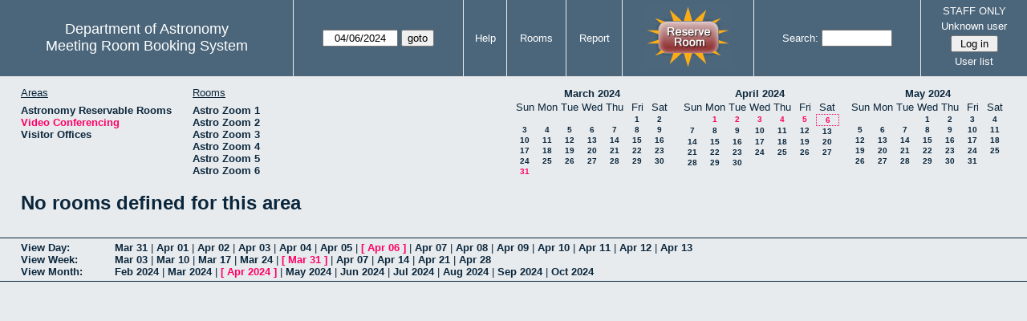

--- FILE ---
content_type: text/html; charset=utf-8
request_url: https://www.as.utexas.edu/meeting/week.php?year=2024&month=04&day=06&area=9&room=13
body_size: 53990
content:
<!DOCTYPE html>
<html>
  <head>
  <meta charset="utf-8">
    <link href="jquery/ui/css/sunny/jquery-ui-1.8.16.custom.css" rel="stylesheet" type="text/css">
    
    <link href="jquery/datatables/css/mrbs-page.css" rel="stylesheet" type="text/css">
    <link href="jquery/datatables/css/mrbs-table.css" rel="stylesheet" type="text/css">
    <link href="jquery/datatables/css/ColReorder.css" rel="stylesheet" type="text/css">
    <link href="jquery/datatables/css/ColVis.css" rel="stylesheet" type="text/css">
    
    <link rel="stylesheet" href="mrbs.css.php" type="text/css">
    <link rel="stylesheet" media="print" href="mrbs-print.css.php" type="text/css">

    <!--[if IE]>
    <link rel="stylesheet" href="mrbs-ie.css" type="text/css">
    <![endif]-->
    <!--[if IE 8]>
    <link rel="stylesheet" href="mrbs-ie8.css" type="text/css">
    <![endif]-->
    <!--[if lte IE 8]>
    <link rel="stylesheet" href="mrbs-ielte8.css" type="text/css">
    <![endif]-->
    <!--[if lte IE 7]>
    <link rel="stylesheet" href="mrbs-ielte7.css.php" type="text/css">
    <![endif]-->
    <!--[if lte IE 6]>
    <link rel="stylesheet" href="mrbs-ielte6.css" type="text/css">
    <![endif]-->
    
    <meta name="robots" content="noindex">
    <title>Meeting Room Booking System</title>

        
    <script type="text/javascript" src="jquery/jquery-1.6.4.min.js"></script>
    <script type="text/javascript" src="jquery/ui/jquery-ui-1.8.16.custom.min.js"></script>
    <script type="text/javascript" src="jquery/ui/jquery-ui-i18n.js"></script>
        <script type="text/javascript" src="jquery/ui/jquery-ui-datepicker-en.js"></script>
    <script type="text/javascript" src="jquery/ui/jquery-ui-datepicker-en-US.js"></script>
     
        <script type="text/javascript">
      //<![CDATA[
      var lteIE6 = false;
      //]]>
    </script>
    <!--[if lte IE 6]>
    <script type="text/javascript">
      //<![CDATA[
      var lteIE6 = true;
      //]]>
    </script>
    <![endif]-->
    
        <script type="text/javascript">
      //<![CDATA[
      var lteIE7 = false;
      //]]>
    </script>
    <!--[if lte IE 7]>
    <script type="text/javascript">
      //<![CDATA[
      var lteIE7 = true;
      //]]>
    </script>
    <![endif]-->
    
        <script type="text/javascript">
      //<![CDATA[
      var lteIE8 = false;
      //]]>
    </script>
    <!--[if lte IE 8]>
    <script type="text/javascript">
      //<![CDATA[
      var lteIE8 = true;
      //]]>
    </script>
    <![endif]-->
      
        <script type="text/javascript">

//<![CDATA[

function getErrorList(errors)
{
  var result = {html: '', text: ''};
  var patternSpan = /<span[\s\S]*span>/gi;
  var patternTags = /<\S[^><]*>/g;
  result.html += "<ul>";
  for (var i=0; i<errors.length; i++)
  {
    result.html += "<li>" + errors[i] + "<\/li>";
    result.text += '(' + (i+1).toString() + ') ';
        result.text += errors[i].replace(patternSpan, '').replace(patternTags, '') + "  \n";
  }
  result.html += "<\/ul>";
  return result;
}

$(function() {
  $.datepicker.setDefaults($.datepicker.regional['en']);
$.datepicker.setDefaults($.datepicker.regional['en']);
  $.datepicker.setDefaults({
    showOtherMonths: true,
    selectOtherMonths: true,
    changeMonth: true,
    changeYear: true,
    duration: 'fast',
    showWeek: false,
    firstDay: 0,
    altFormat: 'yy-mm-dd',
    onClose: function(dateText, inst) {datepicker_close(dateText, inst);}
  });
});


function datepicker_close(dateText, inst, formId)
{
  var alt_id = inst.id + '_alt';
  var date = document.getElementById(alt_id).value.split('-');
  document.getElementById(alt_id + '_year').value  = date[0];
  document.getElementById(alt_id + '_month').value = date[1];
  document.getElementById(alt_id + '_day').value   = date[2];
  document.getElementById(inst.id).blur();
    if (formId)
  {
    var form = document.getElementById(formId);
    form.submit();
  }
}




$(window).load(function() {

    // if there's a logon box, set the username input field in focus
  var logonForm = document.getElementById('logon');
  if (logonForm && logonForm.NewUserName)
  {
    logonForm.NewUserName.focus();
  }
  
    if (!lteIE6)
  {
    $('<input>').attr({
        type: 'hidden',
        name: 'datatable',
        value: '1'
      }).appendTo('#header_search');
  }
  

      var table = $('table.dwm_main');
    
        table.find('td.multiple_booking')
        .removeClass('maximized')
        .addClass('minimized');
        table.find('div.multiple_control')
        .click(function() {
            var cell = $(this).closest('td');
            if (cell.hasClass('maximized'))
            {
              cell.removeClass('maximized')
              cell.addClass('minimized');
            }
            else
            {
              cell.removeClass('minimized')
              cell.addClass('maximized');
            }
          });
                                          
     
          if (!lteIE8)
      {
                function getSides(jqObject)
        {
          var sides = {};
          sides.n = Math.ceil(jqObject.offset().top);
          sides.w = Math.ceil(jqObject.offset().left);
          sides.s = Math.floor(sides.n + jqObject.outerHeight());
          sides.e = Math.floor(sides.w + jqObject.outerWidth());
          return sides;
        }
        
        
                function rectanglesIdentical(r1, r2)
        {
          var tolerance = 2;            return ((Math.abs(r1.n - r2.n) < tolerance) &&
                  (Math.abs(r1.s - r2.s) < tolerance) &&
                  (Math.abs(r1.e - r2.e) < tolerance) &&
                  (Math.abs(r1.w - r2.w) < tolerance));
        }
            
                              
                 
        function rectanglesOverlap(r1, r2)
        {
                    if ( (( ((r1.w > r2.w) && (r1.w < r2.e)) || ((r1.e > r2.w) && (r1.e < r2.e)) ) && (r1.n < r2.s) && (r1.s > r2.n)) ||
               (( ((r1.n > r2.n) && (r1.n < r2.s)) || ((r1.s > r2.n) && (r1.s < r2.s)) ) && (r1.w < r2.e) && (r1.e > r2.w)) )
          {
            return true;
          }
                    if ((r1.w >= r2.w) && (r1.n >= r2.n) && (r1.e <= r2.e) && (r1.s <= r2.s))
          {
            return true;
          }
                    if ((r2.w >= r1.w) && (r2.n >= r1.n) && (r2.e <= r1.e) && (r2.s <= r1.s))
          {
            return true;
          }
          return false;
        }
            
            
                function overlapsBooked(rectangle)
        {
                    for (var i=0; i<bookedMap.length; i++)
          {
            if (rectanglesOverlap(rectangle, bookedMap[i]))
            {
              return true;
            }
          }
          return false;
        }
      
                function getDataName(jqObject)
        {
          possibleNames = ['room', 'date', 'seconds'];
          for (var i=0; i<possibleNames.length; i++)
          {
            if (jqObject.data(possibleNames[i]) !== undefined)
            {
              return possibleNames[i];
            }
          }
          return false;
        }
        
        
        function redrawClones()
        {
          table.find('div.clone').each(function() {
              var clone = $(this);
              var original = clone.prev();
              clone.width(original.outerWidth())
                   .height(original.outerHeight())
            });
        }
        
        function getTableData(table, tableData)
        {
                    tableData.x = {};
          tableData.x.data = [];
          var columns = table.find('thead tr:first-child th').not('.first_last');
          columns.each(function() {
              if (tableData.x.key === undefined)
              {
                tableData.x.key = getDataName($(this));
              }
              tableData.x.data.push({coord: $(this).offset().left,
                                     value: $(this).data(tableData.x.key)});
            });
                    columns.filter(':last').each(function() {
              var value = null;
              if (tableData.x.key == 'seconds')
              {
                value = tableData.x.data[tableData.x.data.length - 1].value +
                        tableData.x.data[1].value - tableData.x.data[0].value;
              }
              tableData.x.data.push({coord: $(this).offset().left + $(this).outerWidth(),
                                     value: value});
            });

          tableData.y = {};
          tableData.y.data = [];
          var rows = table.find('tbody td:first-child').not('.multiple_booking td');
          rows.each(function() {
              if (tableData.y.key === undefined)
              {
                tableData.y.key = getDataName($(this));
              }
              tableData.y.data.push({coord: $(this).offset().top,
                                     value: $(this).data(tableData.y.key)});
            });
                    rows.filter(':last').each(function() {
              var value = null;
              if (tableData.y.key == 'seconds')
              {
                value = tableData.y.data[tableData.y.data.length - 1].value + 
                        tableData.y.data[1].value - tableData.y.data[0].value;
              }
              tableData.y.data.push({coord: $(this).offset().top + $(this).outerHeight(),
                                     value: value});
            });
        }
        
        
                function outsideTable(p)
        {
          return ((p.x < tableData.x.data[0].coord) ||
                  (p.y < tableData.y.data[0].coord) ||
                  (p.x > tableData.x.data[tableData.x.data.length - 1].coord) ||
                  (p.y > tableData.y.data[tableData.y.data.length - 1].coord) );
        }
        
                function snapToGrid(div, side, force)
        {
          var snapGap = (force) ? 100000: 20;           var tolerance = 2;           var isLR = (side=='left') || (side=='right');
 
          data = (isLR) ? tableData.x.data : tableData.y.data;

          for (var i=0; i<(data.length -1); i++)
          {
            var topLeft = data[i].coord + 1;
            var bottomRight = data[i+1].coord;
            var divTop = div.offset().top;
            var divLeft = div.offset().left;
            var divWidth = div.outerWidth();
            var divHeight = div.outerHeight();
            switch (side)
            {
              case 'top':
                thisCoord = divTop;
                break;
              case 'bottom':
                thisCoord = divTop + divHeight;
                break;
              case 'left':
                thisCoord = divLeft;
                break;
              case 'right':
                thisCoord = divLeft + divWidth;
                break;
            }
            var gapTopLeft = thisCoord - topLeft;
            var gapBottomRight = bottomRight - thisCoord;
            
            if (((gapTopLeft>0) && (gapBottomRight>0)) ||
                                ((i==0) && (gapTopLeft<0)) ||
                ((i==(data.length-2)) && (gapBottomRight<0)) )
            {
              var gap = bottomRight - topLeft;
              
              if ((gapTopLeft <= gap/2) && (gapTopLeft < snapGap))
              {
                switch (side)
                {
                  case 'left':
                    div.offset({top: divTop, left: topLeft});
                    div.width(divWidth + gapTopLeft);
                    break;
                  case 'right':
                                        if ((divWidth - gapTopLeft) < tolerance)
                    {
                      div.width(divWidth + gapBottomRight);
                    }
                    else
                    {
                      div.width(divWidth - gapTopLeft);
                    }
                    break;
                  case 'top':
                    div.offset({top: topLeft, left: divLeft});
                    div.height(divHeight + gapTopLeft);
                    break;
                  case 'bottom':
                    div.height(divHeight - gapTopLeft);
                    break;
                }
                return;
              }
              else if ((gapBottomRight <= gap/2) && (gapBottomRight < snapGap))
              {
                switch (side)
                {
                  case 'left':
                                        if ((divWidth - gapBottomRight) < tolerance)
                    {
                      div.offset({top: div.Top, left: topLeft});
                      div.width(divWidth + gapTopLeft);
                    }
                    else
                    {
                      div.offset({top: divTop, left: bottomRight});
                      div.width(divWidth - gapBottomRight);
                    }
                    break;
                  case 'right':
                    div.width(divWidth + gapBottomRight);
                    break;
                  case 'top':
                    div.offset({top: bottomRight, left: divLeft});
                    div.height(divHeight - gapBottomRight);
                    break;
                  case 'bottom':
                    div.height(divHeight + gapBottomRight);
                    break;
                }
                return;
              }
            }
          }          }                

                function getBookingParams(div)
        {
          var params = {};
          var data;
          var tolerance = 2;           var cell = {x: {}, y: {}}
          cell.x.start = div.offset().left;
          cell.y.start = div.offset().top;
          cell.x.end = cell.x.start + div.outerWidth();
          cell.y.end = cell.y.start + div.outerHeight();
          for (var axis in cell)
          {
            data = tableData[axis].data;
            if (params[tableData[axis].key] === undefined)
            {
              params[tableData[axis].key] = [];
            }
            for (var i=0; i<data.length; i++)
            {
              if ((data[i].coord + tolerance) > cell[axis].end)
              {
                                if ((tableData[axis].key == 'seconds') ||
                    (params[tableData[axis].key].length == 0))
                {
                  params[tableData[axis].key].push(data[i].value);
                }
                break;
              }
              if ((data[i].coord + tolerance) > cell[axis].start)
              {
                params[tableData[axis].key].push(data[i].value);
              }
            }
          }
          return params;
        }
        
        
        function getRowNumber(y)
        {
          for (var i=0; i<tableData.y.data.length - 1; i++)
          {
            if (y >= tableData.y.data[i].coord && y < tableData.y.data[i+1].coord)
            {
              return i;
            }
          }
          return null;
        }
              
                var highlightRowLabels = function (div)
        {
          if (highlightRowLabels.rows === undefined)
          {
                        highlightRowLabels.rows = [];
            table.find('tbody tr').each(function() {
                highlightRowLabels.rows.push($(this).find('td.row_labels'));
              });
          }
          var divStartRow = getRowNumber(div.offset().top);
          var divEndRow = getRowNumber(div.offset().top + div.outerHeight());
          for (var i=0; i<highlightRowLabels.rows.length ; i++)
          {
            if (((divStartRow === null) || (divStartRow <= i)) && 
                ((divEndRow === null) || (i < divEndRow)))
            {
              highlightRowLabels.rows[i].addClass('selected');
            }
            else
            {
              highlightRowLabels.rows[i].removeClass('selected');
            }
          }
        }
        
        
                function clearRowLabels()
        {
          if (highlightRowLabels.rows !== undefined)
          {
            for (var i=0; i<highlightRowLabels.rows.length; i++)
            {
              highlightRowLabels.rows[i].removeClass('selected');
            }
          }
        }
        
        
        var tableData = {};
        getTableData(table, tableData);
      
                var bookedMap = [];

        var downHandler = function(e) {
                        table.find('td').not('td.new, td.row_labels').each(function() {
                bookedMap.push(getSides($(this)));
              });
                        table.wrap('<div class="resizing"><\/div>');
            var jqTarget = $(e.target);
            downHandler.origin = jqTarget.offset();
            downHandler.firstPosition = {x: e.pageX, y: e.pageY};
                        downHandler.originalLink = jqTarget.find('a').andSelf('a').attr('href');
            downHandler.box = $('<div class="div_select">');
              
            downHandler.box.offset(downHandler.origin);
            $(document.body).append(downHandler.box);
          };
          
        var moveHandler = function(e) {
            var box = downHandler.box;
            var oldBoxOffset = box.offset();
            var oldBoxWidth = box.outerWidth();
            var oldBoxHeight = box.outerHeight();
            
                        if ((downHandler.maxWidth && (e.pageX < downHandler.origin.left)) ||
                (downHandler.maxHeight && (e.pageY < downHandler.origin.top)))
            {
              return;
            }
                        if (e.pageX < downHandler.origin.left)
            {
              if (e.pageY < downHandler.origin.top)
              {
                box.offset({top: e.pageY, left: e.pageX})
              }
              else
              {
                box.offset({top: downHandler.origin.top, left: e.pageX})
              }
            }
            else if (e.pageY < downHandler.origin.top)
            {
              box.offset({top: e.pageY, left: downHandler.origin.left})
            }
            else
            {
              box.offset(downHandler.origin);
            }
            box.width(Math.abs(e.pageX - downHandler.origin.left))
            box.height(Math.abs(e.pageY - downHandler.origin.top));
            var boxSides = getSides(box);
            snapToGrid(box, 'top');
            snapToGrid(box, 'bottom');
            snapToGrid(box, 'right');
            snapToGrid(box, 'left');
                        if (overlapsBooked(getSides(box)))
            {
              box.offset(oldBoxOffset)
                 .width(oldBoxWidth)
                 .height(oldBoxHeight);
            }
                        if (outsideTable({x: e.pageX, y: e.pageY}))
            {
              if (!moveHandler.outside)
              {
                box.addClass('outside');
                moveHandler.outside = true;
                clearRowLabels();
              }
            }
            else if (moveHandler.outside)
            {
              box.removeClass('outside');
              moveHandler.outside = false;
            }
                        if (!moveHandler.outside)
            {
              highlightRowLabels(box);
            }
          };
 
               
        var upHandler = function(e) {
            e.preventDefault();
            var tolerance = 2;             var box = downHandler.box;
            var params = getBookingParams(box);
            $(document).unbind('mousemove',moveHandler);
            $(document).unbind('mouseup', upHandler);
                        $('table.dwm_main').unwrap();
                        if (outsideTable({x: e.pageX, y: e.pageY}))
            {
              box.remove();
              return;
            }
                        else if ((Math.abs(e.pageX - downHandler.firstPosition.x) <= tolerance) &&
                     (Math.abs(e.pageY - downHandler.firstPosition.y) <= tolerance))
            {
              if (downHandler.originalLink !== undefined)
              {
                window.location = downHandler.originalLink;
              }
              else
              {
                box.remove();
              }
              return;
            }
                        var queryString = 'drag=1';              queryString += '&area=9';
            queryString += '&start_seconds=' + params.seconds[0];
            queryString += '&end_seconds=' + params.seconds[params.seconds.length - 1];
                          queryString += '&rooms[]=13';
              queryString += '&start_date=' + params.date[0];
              queryString += '&end_date=' + params.date[params.date.length - 1];
                          window.location = 'edit_entry.php?' + queryString;
            return;
          };

          
             
        table.find('td.new').each(function() {
            $(this).find('a').click(function(event) {
                event.preventDefault();
              });
            $(this).mousedown(function(event) {
                event.preventDefault();
                downHandler(event);
                $(document).bind('mousemove', moveHandler);
                $(document).bind('mouseup', upHandler);
              })
          });
            
          
          
                table.find('td.writable')
          .each(function() {
                            var divResize = function (event, ui)
              {
                if (divResize.origin === undefined)
                {
                  divResize.origin = divBooking.offset();
                  divResize.lastPosition = $.extend({}, divClone.position());
                  divResize.lastSize = {width: divClone.outerWidth(),
                                        height: divClone.outerHeight()};
                }

                var rectangle = {};
                rectangle.n = Math.round(divResize.origin.top + divClone.position().top);
                rectangle.w = Math.round(divResize.origin.left + divClone.position().left);
                rectangle.s = rectangle.n + Math.round(divClone.outerHeight());
                rectangle.e = rectangle.w + Math.round(divClone.outerWidth());
                            
                if (overlapsBooked(rectangle))
                {
                  divClone.resizable("disable");
                }
                else if (divClone.resizable('option', 'disabled'))
                {
                  divClone.resizable("enable");
                }
                              
                                if (divClone.position().left != divResize.lastPosition.left)
                {
                  snapToGrid(divClone, 'left');
                }
                                if ((divClone.position().left + divClone.outerWidth()) != (divResize.lastPosition.left + divResize.lastSize.width))
                {
                  snapToGrid(divClone, 'right');
                }
                                if (divClone.position().top != divResize.lastPosition.top)
                {
                  snapToGrid(divClone, 'top');
                }
                                if ((divClone.position().top + divClone.outerHeight()) != (divResize.lastPosition.top + divResize.lastSize.height))
                {
                  snapToGrid(divClone, 'bottom');
                }
                
                highlightRowLabels(divClone);
                
                divResize.lastPosition = $.extend({}, divClone.position());
                divResize.lastSize = {width: divClone.outerWidth(),
                                      height: divClone.outerHeight()};
              }              
            
                            var divResizeStart = function (event, ui)
              {
                                table.wrap('<div class="resizing"><\/div>');
                                divClone.css('max-width', 'none');
                                $('<div class="outline"><\/div>')
                    .width(divClone.outerWidth() - 2)
                    .height(divClone.outerHeight() - 2)
                    .offset(divClone.offset())
                    .appendTo($('div.resizing'));
                                table.find('td').not('td.new, td.row_labels').not(divBooking.closest('td')).each(function() {
                    bookedMap.push(getSides($(this)));
                  });

              }              
            
                            var divResizeStop = function (event, ui)
              {
                                bookedMap = [];
              
                if (divClone.resizable('option', 'disabled'))
                { 
                                    divClone.resizable('enable')
                          .offset(divBooking.offset())
                          .width(divBooking.outerWidth())
                          .height(divBooking.outerHeight());
                }
                else
                {
                                    snapToGrid(divClone, 'left', true);
                  snapToGrid(divClone, 'right', true);
                  snapToGrid(divClone, 'top', true);
                  snapToGrid(divClone, 'bottom', true);
                }
              
                                $('div.outline').remove();
                                $('table.dwm_main').unwrap();
              
                var r1 = getSides(divBooking);
                var r2 = getSides(divClone);
                if (!rectanglesIdentical(r1, r2))
                {
                                    var data = {ajax: 1, 
                              commit: 1,
                              day: 6,
                              month: 4,
                              year: 2024};
                                    data.id = divClone.data('id');
                                    var oldParams = getBookingParams(divBooking);
                  var newParams = getBookingParams(divClone);
                  if (newParams.seconds !== undefined)
                  {
                                        if (newParams.seconds[0] != oldParams.seconds[0])
                    {
                      data.start_seconds = newParams.seconds[0];
                    }
                    if (newParams.seconds[newParams.seconds.length - 1] !=
                        oldParams.seconds[oldParams.seconds.length - 1])
                    {
                      data.end_seconds = newParams.seconds[newParams.seconds.length - 1];
                                          }
                  }
                                      data.page = 'week';
                    var startDate = newParams.date[0].split('-');
                    data.start_year = startDate[0];
                    data.start_month = startDate[1];
                    data.start_day = startDate[2];
                                          if (newParams.date.length > 1)
                      {
                        data.rep_type = 1;
                        var repEndDate = newParams.date[newParams.date.length - 1].split('-');
                        data.rep_end_year = repEndDate[0];
                        data.rep_end_month = repEndDate[1];
                        data.rep_end_day = repEndDate[2];
                      }
                                        data.end_day = data.start_day;
                  data.end_month = data.start_month;
                  data.end_year = data.start_year;
                  if (newParams.room !== undefined)
                  {
                    data.rooms = newParams.room;
                  }
                                    $.post('edit_entry_handler.php',
                         data,
                         function(result) {
                            if (result.valid_booking)
                            {
                                                            table.empty();
                              table.html(result.table_innerhtml);
                              $(window).trigger('load');
                            }
                            else
                            {
                              divClone.offset(divBooking.offset())
                                      .width(divBooking.outerWidth())
                                      .height(divBooking.outerHeight());
                              var alertMessage = '';
                              if (result.conflicts.length > 0)
                              {
                                alertMessage += 'The new booking will conflict with the following entries' + ":  \n\n";
                                var conflictsList = getErrorList(result.conflicts);
                                alertMessage += conflictsList.text;
                              }
                              if (result.rules_broken.length > 0)
                              {
                                if (result.conflicts.length > 0)
                                {
                                  alertMessage += "\n\n";
                                }
                                alertMessage += 'The new booking will conflict with the following policies' + ":  \n\n";
                                var rulesList = getErrorList(result.rules_broken);
                                alertMessage += rulesList.text;
                              }
                              alert(alertMessage);
                            }
                          },
                         'json');
                }
              }              
                            var directions = {times: {plus: true, minus: true},
                                other: {plus: true, minus: true}};
              if ($(this).hasClass('series'))
              {
                                directions.other = {plus: false, minus: false};
              }
                            if ($(this).hasClass('multiday_start'))
              {
                directions.times.minus = false;
                directions.other = {plus: false, minus: false};
              }
              if ($(this).hasClass('multiday_end'))
              {
                directions.times.plus = false;
                directions.other = {plus: false, minus: false};
              }
                            var aHandles = [];
              if (directions.times.plus)
              {
                aHandles.push('s');
              }
              if (directions.times.minus)
              {
                aHandles.push('n');
              }
              if (directions.other.plus)
              {
                aHandles.push('e');
              }
              if (directions.other.minus)
              {
                aHandles.push('w');
              }
                            var corners = ['nw', 'ne', 'se', 'sw'];
              for (var i=0; i<corners.length; i++)
              {
                if ((aHandles.indexOf(corners[i][0]) >= 0) &&
                    (aHandles.indexOf(corners[i][1]) >= 0))
                {
                  aHandles.push(corners[i]);
                }
              }
              var handles = aHandles.join(',');
              var divBooking = $(this).children('div');
              var divClone = divBooking.clone();
              divBooking.css('visibility', 'hidden');
              divClone.css('z-index', '500')
                      .css('position', 'absolute')
                      .css('top', '0')
                      .css('left', '0')
                      .css('background-color', $(this).css('background-color'))
                      .css('max-height', 'none')
                      .css('min-height', '17px')
                      .addClass('clone')
                      .width(divBooking.outerWidth())
                      .height(divBooking.outerHeight())
              if (handles)
              {
                divClone.resizable({handles: handles,
                                    resize: divResize,
                                    start: divResizeStart,
                                    stop: divResizeStop});
              }
              divClone.appendTo($(this));
              $(this).css('background-color', 'transparent')
                     .wrapInner('<div style="position: relative"><\/div>');
            });

        $(window).resize(function(event) {
            if (event.target == this)              {
                            redrawClones();
              getTableData(table, tableData);
            }
          });

                table.find('div.multiple_control')
            .click(function() {
                redrawClones();
                getTableData(table, tableData);
              });

      }        
          if (lteIE6)
    {
      var dayWeekTable = $('#day_main, #week_main');
      dayWeekTable.find('td.new')
        .hover(function() {
            $(this).not('.multiple_booking').toggleClass('new_hover');
          });
      dayWeekTable.find('td')
        .hover(function() {
            $(this).parent().find('td.row_labels').toggleClass('row_labels_hover');
          });
      $('#month_main .valid a.new_booking')
        .parent().parent()
        .hover(function() {
            $(this).toggleClass('valid_hover');
          });
    }                             
                                     
    
});


//]]>
    </script>
  </head>
  <body class="non_js week">
    <script type="text/javascript">
      //<![CDATA[
      $('body').addClass('js').removeClass('non_js');
      //]]>
    </script> 

    <div class="screenonly">


  <table id="banner">
    <tr>
      <td id="company">
        <div>
          <div id="logo">
<span>Department of Astronomy</span>
</div>
          <div id="mrbs">
            <a href="index.php">Meeting Room Booking System</a>
          </div>
        </div>
      </td>
      
      <td>
        <form action="day.php" method="get" id="Form1">
          <div>
            <span id="dateselector">
<select name="day">
<option>1</option>
<option>2</option>
<option>3</option>
<option>4</option>
<option>5</option>
<option selected="selected">6</option>
<option>7</option>
<option>8</option>
<option>9</option>
<option>10</option>
<option>11</option>
<option>12</option>
<option>13</option>
<option>14</option>
<option>15</option>
<option>16</option>
<option>17</option>
<option>18</option>
<option>19</option>
<option>20</option>
<option>21</option>
<option>22</option>
<option>23</option>
<option>24</option>
<option>25</option>
<option>26</option>
<option>27</option>
<option>28</option>
<option>29</option>
<option>30</option>
<option>31</option>
</select>
<select name="month">
<option value="1">Jan</option>
<option value="2">Feb</option>
<option value="3">Mar</option>
<option value="4" selected="selected">Apr</option>
<option value="5">May</option>
<option value="6">Jun</option>
<option value="7">Jul</option>
<option value="8">Aug</option>
<option value="9">Sep</option>
<option value="10">Oct</option>
<option value="11">Nov</option>
<option value="12">Dec</option>
</select>
<select name="year">
<option value="2019">2019</option>
<option value="2020">2020</option>
<option value="2021">2021</option>
<option value="2022">2022</option>
<option value="2023">2023</option>
<option value="2024" selected="selected">2024</option>
<option value="2025">2025</option>
<option value="2026">2026</option>
<option value="2027">2027</option>
<option value="2028">2028</option>
<option value="2029">2029</option>
<option value="2030">2030</option>
<option value="2031">2031</option>
</select>
</span>
  <script type="text/javascript">

  $(function() {
    $("#datepicker").datepicker({yearRange: '2019:2031',
                                                       altField: '#datepicker_alt'
                                                       , onClose: function(dateText, inst) {datepicker_close(dateText, inst, 'Form1');}                                                      });
        var initial_date = new Date(2024, 3, 6);
    var dateFormat = $("#datepicker").datepicker( "option", "dateFormat" );
    document.getElementById('datepicker').value = $.datepicker.formatDate(dateFormat, initial_date);
    document.getElementById('datepicker_alt_day').value = 6;
    document.getElementById('datepicker_alt_month').value = 4;
    document.getElementById('datepicker_alt_year').value = 2024;
    $(".ui-datepicker").draggable();
  });
 
  
  var dateselector = document.getElementById('dateselector');
  var datepicker_html = '<input class="date" type="text" id="datepicker">\n';
    datepicker_html += '<input type="hidden" id="datepicker_alt"'
  datepicker_html += ' name="_alt"';
  datepicker_html += ' value="2024-4-6"';
  datepicker_html += ' disabled="disabled">\n';
    datepicker_html += '<input type="hidden" id="datepicker_alt_day" name="day">\n';
  datepicker_html += '<input type="hidden" id="datepicker_alt_month" name="month">\n';
  datepicker_html += '<input type="hidden" id="datepicker_alt_year" name="year">\n';
  dateselector.innerHTML = datepicker_html;
  
  </script>
  <input type="hidden" name="area" value="9">
<input type="hidden" name="room" value="13">
<input type="submit" value="goto">
           </div>
        </form>
              </td>
      <td>
<a href="help.php?day=6&amp;month=4&amp;year=2024&amp;area=9&amp;room=13">Help</a>
</td>
<td>
<a href="admin.php?day=6&amp;month=4&amp;year=2024&amp;area=9&amp;room=13">Rooms</a>
</td>
<td>
<a href="report.php?day=6&amp;month=4&amp;year=2024&amp;area=9&amp;room=13">Report</a>
</td>
      
      <td style="background-color: #4b667b;">
      <a href="https://utexas.qualtrics.com/jfe/form/SV_b3MyFhuuGiKqZlc" target="_blank"><img border=0 width=105 height=80 src="images/book1.jpg" alt="book meeting room"></a>
      </td>
      <td>
        <form id="header_search" method="get" action="search.php">
          <div>
            <a href="search.php?advanced=1">Search:</a>
            <input type="text"   name="search_str" value="">
            <input type="hidden" name="day"        value="6">
            <input type="hidden" name="month"      value="4">
            <input type="hidden" name="year"       value="2024">
            <input type="hidden" name="area" value="9">
<input type="hidden" name="room" value="13">
          </div>
        </form>
      </td>
      
      <td>
STAFF ONLY
<div id="logon_box">
                <a href="">Unknown user</a>
                <form method="post" action="admin.php">
                  <div>
                    <input type="hidden" name="TargetURL" value="week.php?year=2024&amp;month=04&amp;day=06&amp;area=9&amp;room=13">
                    <input type="hidden" name="Action" value="QueryName">
                    <input type="submit" value=" Log in ">
                  </div>
                </form>
<a href="edit_users.php">User list</a>
</div>
</td>
    </tr>
  </table>
</div>

<div id="contents">
<div id="dwm_header" class="screenonly">
<div id="dwm_areas">
<h3>Areas</h3>
<ul>
<li><a href="week.php?year=2024&amp;month=4&amp;day=6&amp;area=2"><span>Astronomy Reservable Rooms</span></a></li>
<li><a href="week.php?year=2024&amp;month=4&amp;day=6&amp;area=9"><span class="current">Video Conferencing</span></a></li>
<li><a href="week.php?year=2024&amp;month=4&amp;day=6&amp;area=10"><span>Visitor Offices</span></a></li>
</ul>
</div>
<div id="dwm_rooms">
<h3>Rooms</h3><ul>
<li><a href="week.php?year=2024&amp;month=4&amp;day=6&amp;area=9&amp;room=29"><span>Astro Zoom 1</span></a></li>
<li><a href="week.php?year=2024&amp;month=4&amp;day=6&amp;area=9&amp;room=30"><span>Astro Zoom 2</span></a></li>
<li><a href="week.php?year=2024&amp;month=4&amp;day=6&amp;area=9&amp;room=31"><span>Astro Zoom 3</span></a></li>
<li><a href="week.php?year=2024&amp;month=4&amp;day=6&amp;area=9&amp;room=32"><span>Astro Zoom 4</span></a></li>
<li><a href="week.php?year=2024&amp;month=4&amp;day=6&amp;area=9&amp;room=33"><span>Astro Zoom 5</span></a></li>
<li><a href="week.php?year=2024&amp;month=4&amp;day=6&amp;area=9&amp;room=34"><span>Astro Zoom 6</span></a></li>
</ul>
</div>
<div id="cals" class="screenonly">
<div id="cal_last">
<table class="calendar">
<thead>
<tr>
<th colspan="7"><a href="month.php?year=2024&amp;month=03&amp;day=6&amp;area=9&amp;room=13">March&nbsp;2024</a></th>
</tr>
<tr>
<th>Sun</th>
<th>Mon</th>
<th>Tue</th>
<th>Wed</th>
<th>Thu</th>
<th>Fri</th>
<th>Sat</th>
</tr>
</thead>
<tbody>
<tr>
<td>&nbsp;</td>
<td>&nbsp;</td>
<td>&nbsp;</td>
<td>&nbsp;</td>
<td>&nbsp;</td>
<td><a href="week.php?year=2024&amp;month=03&amp;day=1&amp;area=9&amp;room=13">1</a></td>
<td><a href="week.php?year=2024&amp;month=03&amp;day=2&amp;area=9&amp;room=13">2</a></td>
</tr>
<tr>
<td><a href="week.php?year=2024&amp;month=03&amp;day=3&amp;area=9&amp;room=13">3</a></td>
<td><a href="week.php?year=2024&amp;month=03&amp;day=4&amp;area=9&amp;room=13">4</a></td>
<td><a href="week.php?year=2024&amp;month=03&amp;day=5&amp;area=9&amp;room=13">5</a></td>
<td><a href="week.php?year=2024&amp;month=03&amp;day=6&amp;area=9&amp;room=13">6</a></td>
<td><a href="week.php?year=2024&amp;month=03&amp;day=7&amp;area=9&amp;room=13">7</a></td>
<td><a href="week.php?year=2024&amp;month=03&amp;day=8&amp;area=9&amp;room=13">8</a></td>
<td><a href="week.php?year=2024&amp;month=03&amp;day=9&amp;area=9&amp;room=13">9</a></td>
</tr>
<tr>
<td><a href="week.php?year=2024&amp;month=03&amp;day=10&amp;area=9&amp;room=13">10</a></td>
<td><a href="week.php?year=2024&amp;month=03&amp;day=11&amp;area=9&amp;room=13">11</a></td>
<td><a href="week.php?year=2024&amp;month=03&amp;day=12&amp;area=9&amp;room=13">12</a></td>
<td><a href="week.php?year=2024&amp;month=03&amp;day=13&amp;area=9&amp;room=13">13</a></td>
<td><a href="week.php?year=2024&amp;month=03&amp;day=14&amp;area=9&amp;room=13">14</a></td>
<td><a href="week.php?year=2024&amp;month=03&amp;day=15&amp;area=9&amp;room=13">15</a></td>
<td><a href="week.php?year=2024&amp;month=03&amp;day=16&amp;area=9&amp;room=13">16</a></td>
</tr>
<tr>
<td><a href="week.php?year=2024&amp;month=03&amp;day=17&amp;area=9&amp;room=13">17</a></td>
<td><a href="week.php?year=2024&amp;month=03&amp;day=18&amp;area=9&amp;room=13">18</a></td>
<td><a href="week.php?year=2024&amp;month=03&amp;day=19&amp;area=9&amp;room=13">19</a></td>
<td><a href="week.php?year=2024&amp;month=03&amp;day=20&amp;area=9&amp;room=13">20</a></td>
<td><a href="week.php?year=2024&amp;month=03&amp;day=21&amp;area=9&amp;room=13">21</a></td>
<td><a href="week.php?year=2024&amp;month=03&amp;day=22&amp;area=9&amp;room=13">22</a></td>
<td><a href="week.php?year=2024&amp;month=03&amp;day=23&amp;area=9&amp;room=13">23</a></td>
</tr>
<tr>
<td><a href="week.php?year=2024&amp;month=03&amp;day=24&amp;area=9&amp;room=13">24</a></td>
<td><a href="week.php?year=2024&amp;month=03&amp;day=25&amp;area=9&amp;room=13">25</a></td>
<td><a href="week.php?year=2024&amp;month=03&amp;day=26&amp;area=9&amp;room=13">26</a></td>
<td><a href="week.php?year=2024&amp;month=03&amp;day=27&amp;area=9&amp;room=13">27</a></td>
<td><a href="week.php?year=2024&amp;month=03&amp;day=28&amp;area=9&amp;room=13">28</a></td>
<td><a href="week.php?year=2024&amp;month=03&amp;day=29&amp;area=9&amp;room=13">29</a></td>
<td><a href="week.php?year=2024&amp;month=03&amp;day=30&amp;area=9&amp;room=13">30</a></td>
</tr>
<tr>
<td><a class="current" href="week.php?year=2024&amp;month=03&amp;day=31&amp;area=9&amp;room=13">31</a></td>
<td>&nbsp;</td>
<td>&nbsp;</td>
<td>&nbsp;</td>
<td>&nbsp;</td>
<td>&nbsp;</td>
<td>&nbsp;</td>
</tr>
</tbody>
</table>
</div>
<div id="cal_this">
<table class="calendar">
<thead>
<tr>
<th colspan="7"><a href="month.php?year=2024&amp;month=04&amp;day=6&amp;area=9&amp;room=13">April&nbsp;2024</a></th>
</tr>
<tr>
<th>Sun</th>
<th>Mon</th>
<th>Tue</th>
<th>Wed</th>
<th>Thu</th>
<th>Fri</th>
<th>Sat</th>
</tr>
</thead>
<tbody>
<tr>
<td>&nbsp;</td>
<td><a class="current" href="week.php?year=2024&amp;month=04&amp;day=1&amp;area=9&amp;room=13">1</a></td>
<td><a class="current" href="week.php?year=2024&amp;month=04&amp;day=2&amp;area=9&amp;room=13">2</a></td>
<td><a class="current" href="week.php?year=2024&amp;month=04&amp;day=3&amp;area=9&amp;room=13">3</a></td>
<td><a class="current" href="week.php?year=2024&amp;month=04&amp;day=4&amp;area=9&amp;room=13">4</a></td>
<td><a class="current" href="week.php?year=2024&amp;month=04&amp;day=5&amp;area=9&amp;room=13">5</a></td>
<td id="sticky_day"><a class="current" href="week.php?year=2024&amp;month=04&amp;day=6&amp;area=9&amp;room=13">6</a></td>
</tr>
<tr>
<td><a href="week.php?year=2024&amp;month=04&amp;day=7&amp;area=9&amp;room=13">7</a></td>
<td><a href="week.php?year=2024&amp;month=04&amp;day=8&amp;area=9&amp;room=13">8</a></td>
<td><a href="week.php?year=2024&amp;month=04&amp;day=9&amp;area=9&amp;room=13">9</a></td>
<td><a href="week.php?year=2024&amp;month=04&amp;day=10&amp;area=9&amp;room=13">10</a></td>
<td><a href="week.php?year=2024&amp;month=04&amp;day=11&amp;area=9&amp;room=13">11</a></td>
<td><a href="week.php?year=2024&amp;month=04&amp;day=12&amp;area=9&amp;room=13">12</a></td>
<td><a href="week.php?year=2024&amp;month=04&amp;day=13&amp;area=9&amp;room=13">13</a></td>
</tr>
<tr>
<td><a href="week.php?year=2024&amp;month=04&amp;day=14&amp;area=9&amp;room=13">14</a></td>
<td><a href="week.php?year=2024&amp;month=04&amp;day=15&amp;area=9&amp;room=13">15</a></td>
<td><a href="week.php?year=2024&amp;month=04&amp;day=16&amp;area=9&amp;room=13">16</a></td>
<td><a href="week.php?year=2024&amp;month=04&amp;day=17&amp;area=9&amp;room=13">17</a></td>
<td><a href="week.php?year=2024&amp;month=04&amp;day=18&amp;area=9&amp;room=13">18</a></td>
<td><a href="week.php?year=2024&amp;month=04&amp;day=19&amp;area=9&amp;room=13">19</a></td>
<td><a href="week.php?year=2024&amp;month=04&amp;day=20&amp;area=9&amp;room=13">20</a></td>
</tr>
<tr>
<td><a href="week.php?year=2024&amp;month=04&amp;day=21&amp;area=9&amp;room=13">21</a></td>
<td><a href="week.php?year=2024&amp;month=04&amp;day=22&amp;area=9&amp;room=13">22</a></td>
<td><a href="week.php?year=2024&amp;month=04&amp;day=23&amp;area=9&amp;room=13">23</a></td>
<td><a href="week.php?year=2024&amp;month=04&amp;day=24&amp;area=9&amp;room=13">24</a></td>
<td><a href="week.php?year=2024&amp;month=04&amp;day=25&amp;area=9&amp;room=13">25</a></td>
<td><a href="week.php?year=2024&amp;month=04&amp;day=26&amp;area=9&amp;room=13">26</a></td>
<td><a href="week.php?year=2024&amp;month=04&amp;day=27&amp;area=9&amp;room=13">27</a></td>
</tr>
<tr>
<td><a href="week.php?year=2024&amp;month=04&amp;day=28&amp;area=9&amp;room=13">28</a></td>
<td><a href="week.php?year=2024&amp;month=04&amp;day=29&amp;area=9&amp;room=13">29</a></td>
<td><a href="week.php?year=2024&amp;month=04&amp;day=30&amp;area=9&amp;room=13">30</a></td>
<td>&nbsp;</td>
<td>&nbsp;</td>
<td>&nbsp;</td>
<td>&nbsp;</td>
</tr>
</tbody>
</table>
</div>
<div id="cal_next">
<table class="calendar">
<thead>
<tr>
<th colspan="7"><a href="month.php?year=2024&amp;month=05&amp;day=6&amp;area=9&amp;room=13">May&nbsp;2024</a></th>
</tr>
<tr>
<th>Sun</th>
<th>Mon</th>
<th>Tue</th>
<th>Wed</th>
<th>Thu</th>
<th>Fri</th>
<th>Sat</th>
</tr>
</thead>
<tbody>
<tr>
<td>&nbsp;</td>
<td>&nbsp;</td>
<td>&nbsp;</td>
<td><a href="week.php?year=2024&amp;month=05&amp;day=1&amp;area=9&amp;room=13">1</a></td>
<td><a href="week.php?year=2024&amp;month=05&amp;day=2&amp;area=9&amp;room=13">2</a></td>
<td><a href="week.php?year=2024&amp;month=05&amp;day=3&amp;area=9&amp;room=13">3</a></td>
<td><a href="week.php?year=2024&amp;month=05&amp;day=4&amp;area=9&amp;room=13">4</a></td>
</tr>
<tr>
<td><a href="week.php?year=2024&amp;month=05&amp;day=5&amp;area=9&amp;room=13">5</a></td>
<td><a href="week.php?year=2024&amp;month=05&amp;day=6&amp;area=9&amp;room=13">6</a></td>
<td><a href="week.php?year=2024&amp;month=05&amp;day=7&amp;area=9&amp;room=13">7</a></td>
<td><a href="week.php?year=2024&amp;month=05&amp;day=8&amp;area=9&amp;room=13">8</a></td>
<td><a href="week.php?year=2024&amp;month=05&amp;day=9&amp;area=9&amp;room=13">9</a></td>
<td><a href="week.php?year=2024&amp;month=05&amp;day=10&amp;area=9&amp;room=13">10</a></td>
<td><a href="week.php?year=2024&amp;month=05&amp;day=11&amp;area=9&amp;room=13">11</a></td>
</tr>
<tr>
<td><a href="week.php?year=2024&amp;month=05&amp;day=12&amp;area=9&amp;room=13">12</a></td>
<td><a href="week.php?year=2024&amp;month=05&amp;day=13&amp;area=9&amp;room=13">13</a></td>
<td><a href="week.php?year=2024&amp;month=05&amp;day=14&amp;area=9&amp;room=13">14</a></td>
<td><a href="week.php?year=2024&amp;month=05&amp;day=15&amp;area=9&amp;room=13">15</a></td>
<td><a href="week.php?year=2024&amp;month=05&amp;day=16&amp;area=9&amp;room=13">16</a></td>
<td><a href="week.php?year=2024&amp;month=05&amp;day=17&amp;area=9&amp;room=13">17</a></td>
<td><a href="week.php?year=2024&amp;month=05&amp;day=18&amp;area=9&amp;room=13">18</a></td>
</tr>
<tr>
<td><a href="week.php?year=2024&amp;month=05&amp;day=19&amp;area=9&amp;room=13">19</a></td>
<td><a href="week.php?year=2024&amp;month=05&amp;day=20&amp;area=9&amp;room=13">20</a></td>
<td><a href="week.php?year=2024&amp;month=05&amp;day=21&amp;area=9&amp;room=13">21</a></td>
<td><a href="week.php?year=2024&amp;month=05&amp;day=22&amp;area=9&amp;room=13">22</a></td>
<td><a href="week.php?year=2024&amp;month=05&amp;day=23&amp;area=9&amp;room=13">23</a></td>
<td><a href="week.php?year=2024&amp;month=05&amp;day=24&amp;area=9&amp;room=13">24</a></td>
<td><a href="week.php?year=2024&amp;month=05&amp;day=25&amp;area=9&amp;room=13">25</a></td>
</tr>
<tr>
<td><a href="week.php?year=2024&amp;month=05&amp;day=26&amp;area=9&amp;room=13">26</a></td>
<td><a href="week.php?year=2024&amp;month=05&amp;day=27&amp;area=9&amp;room=13">27</a></td>
<td><a href="week.php?year=2024&amp;month=05&amp;day=28&amp;area=9&amp;room=13">28</a></td>
<td><a href="week.php?year=2024&amp;month=05&amp;day=29&amp;area=9&amp;room=13">29</a></td>
<td><a href="week.php?year=2024&amp;month=05&amp;day=30&amp;area=9&amp;room=13">30</a></td>
<td><a href="week.php?year=2024&amp;month=05&amp;day=31&amp;area=9&amp;room=13">31</a></td>
<td>&nbsp;</td>
</tr>
</tbody>
</table>
</div>
</div>
</div>
<h1>No rooms defined for this area</h1></div><div class="screenonly trailer" id="trailer">
<div id="viewday">
<div class="trailer_label">
<a href="day.php?year=2024&amp;month=4&amp;day=6&amp;area=9&amp;room=13">View Day:</a>
</div>
<div class="trailer_links">
<span><a href="day.php?year=2024&amp;month=03&amp;day=31&amp;area=9&amp;room=13">Mar 31</a></span>
 | <span><a href="day.php?year=2024&amp;month=04&amp;day=01&amp;area=9&amp;room=13">Apr 01</a></span>
 | <span><a href="day.php?year=2024&amp;month=04&amp;day=02&amp;area=9&amp;room=13">Apr 02</a></span>
 | <span><a href="day.php?year=2024&amp;month=04&amp;day=03&amp;area=9&amp;room=13">Apr 03</a></span>
 | <span><a href="day.php?year=2024&amp;month=04&amp;day=04&amp;area=9&amp;room=13">Apr 04</a></span>
 | <span><a href="day.php?year=2024&amp;month=04&amp;day=05&amp;area=9&amp;room=13">Apr 05</a></span>
 | <span class="current">[ <a href="day.php?year=2024&amp;month=04&amp;day=06&amp;area=9&amp;room=13">Apr 06</a> ]</span>
 | <span><a href="day.php?year=2024&amp;month=04&amp;day=07&amp;area=9&amp;room=13">Apr 07</a></span>
 | <span><a href="day.php?year=2024&amp;month=04&amp;day=08&amp;area=9&amp;room=13">Apr 08</a></span>
 | <span><a href="day.php?year=2024&amp;month=04&amp;day=09&amp;area=9&amp;room=13">Apr 09</a></span>
 | <span><a href="day.php?year=2024&amp;month=04&amp;day=10&amp;area=9&amp;room=13">Apr 10</a></span>
 | <span><a href="day.php?year=2024&amp;month=04&amp;day=11&amp;area=9&amp;room=13">Apr 11</a></span>
 | <span><a href="day.php?year=2024&amp;month=04&amp;day=12&amp;area=9&amp;room=13">Apr 12</a></span>
 | <span><a href="day.php?year=2024&amp;month=04&amp;day=13&amp;area=9&amp;room=13">Apr 13</a></span>
</div>
</div>
<div id="viewweek">
<div class="trailer_label">
<a href="week.php?year=2024&amp;month=4&amp;day=6&amp;area=9&amp;room=13">View Week:</a>
</div>
<div class="trailer_links">
  <a href="week.php?year=2024&amp;month=03&amp;day=09&amp;area=9&amp;room=13">Mar 03</a>
 |   <a href="week.php?year=2024&amp;month=03&amp;day=16&amp;area=9&amp;room=13">Mar 10</a>
 |   <a href="week.php?year=2024&amp;month=03&amp;day=23&amp;area=9&amp;room=13">Mar 17</a>
 |   <a href="week.php?year=2024&amp;month=03&amp;day=30&amp;area=9&amp;room=13">Mar 24</a>
 | <span class="current">
[   <a href="week.php?year=2024&amp;month=04&amp;day=06&amp;area=9&amp;room=13">Mar 31</a>
]</span>
 |   <a href="week.php?year=2024&amp;month=04&amp;day=13&amp;area=9&amp;room=13">Apr 07</a>
 |   <a href="week.php?year=2024&amp;month=04&amp;day=20&amp;area=9&amp;room=13">Apr 14</a>
 |   <a href="week.php?year=2024&amp;month=04&amp;day=27&amp;area=9&amp;room=13">Apr 21</a>
 |   <a href="week.php?year=2024&amp;month=05&amp;day=04&amp;area=9&amp;room=13">Apr 28</a>
</div>
</div>
<div id="viewmonth">
<div class="trailer_label">
<a href="month.php?year=2024&amp;month=4&amp;day=6&amp;area=9&amp;room=13">View Month:</a>
</div>
<div class="trailer_links">
  <a href="month.php?year=2024&amp;month=02&amp;day=6&amp;area=9&amp;room=13">Feb 2024</a>
 |   <a href="month.php?year=2024&amp;month=03&amp;day=6&amp;area=9&amp;room=13">Mar 2024</a>
 | <span class="current">
[   <a href="month.php?year=2024&amp;month=04&amp;day=6&amp;area=9&amp;room=13">Apr 2024</a>
]</span>
 |   <a href="month.php?year=2024&amp;month=05&amp;day=6&amp;area=9&amp;room=13">May 2024</a>
 |   <a href="month.php?year=2024&amp;month=06&amp;day=6&amp;area=9&amp;room=13">Jun 2024</a>
 |   <a href="month.php?year=2024&amp;month=07&amp;day=6&amp;area=9&amp;room=13">Jul 2024</a>
 |   <a href="month.php?year=2024&amp;month=08&amp;day=6&amp;area=9&amp;room=13">Aug 2024</a>
 |   <a href="month.php?year=2024&amp;month=09&amp;day=6&amp;area=9&amp;room=13">Sep 2024</a>
 |   <a href="month.php?year=2024&amp;month=10&amp;day=6&amp;area=9&amp;room=13">Oct 2024</a>
</div>
</div>
</div>
  </body>
</html>
